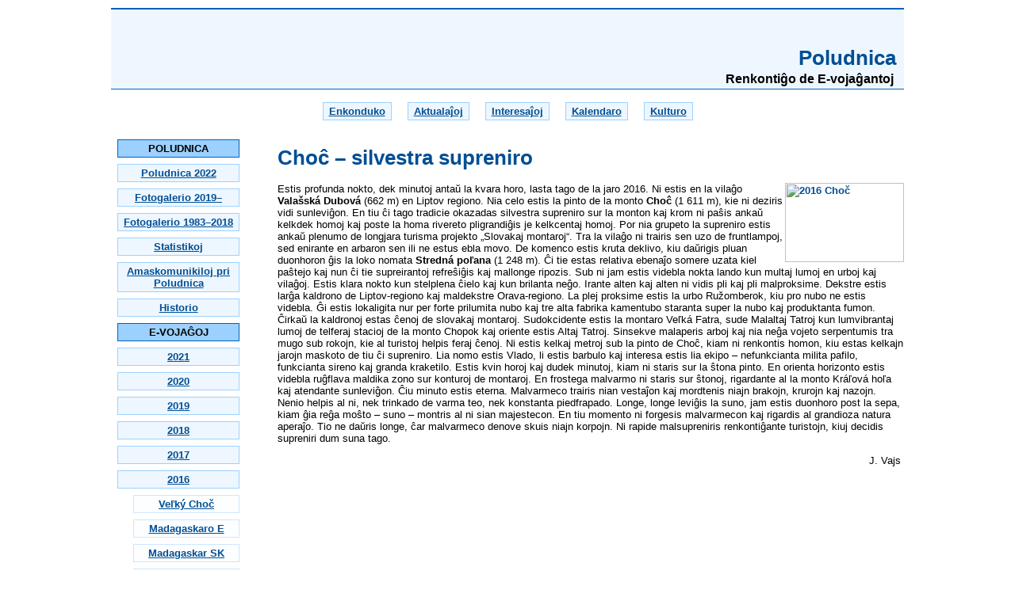

--- FILE ---
content_type: text/html; charset=UTF-8
request_url: https://poludnica.esperanto.sk/index.php?akcia=info&kategorio=14&co=93
body_size: 3322
content:
<!DOCTYPE html PUBLIC "-//W3C//DTD HTML 4.01 Transitional//EN">
<html>
<head>
<meta http-equiv="content-type" content="text/html; charset=utf-8">
  <link rel=stylesheet type="text/css" href="../style.css">
  <title>Poludnica - renkonti&#285;o de E-voja&#285;antoj</title>
</head>
<body><a style= "text-decoration: none;" href="https://poludnica.esperanto.sk"><div style="width: 1000px; margin-left:auto; margin-right:auto;"></p>

<div id="hlavicka">
<div id="hlavicka_text"><h1 style="margin-top: 35px; margin-bottom: 0px; text-decoration: none;">Poludnica</h1>
<h2 style="margin: 3px; text-decoration: none;">Renkonti&#285;o de E-voja&#285;antoj</h2></div>
</div></a>

<div class="vodorovne_menu">


<a href="?akcia=text&amp;kategorio=Enkonduko&amp;co=enkonduko"><span class="menu">Enkonduko</span></a>
 
<a href="?akcia=novajoj&amp;kategorio=Aktuala&#309;oj&amp;co=aktualajoj"><span class="menu">Aktuala&#309;oj</span></a>
 
<a href="?akcia=text&amp;kategorio=Interesa&#309;oj&amp;co=int-menuo"><span class="menu">Interesa&#309;oj</span></a>
 
<a href="?akcia=interesajoj&amp;kategorio=Kalendaro&amp;co=kalendaro"><span class="menu">Kalendaro</span></a>
 
<a href="?akcia=text&amp;kategorio=Kulturo&amp;co=arto-menuo"><span class="menu">Kulturo</span></a>
</div>

<div class="stlpec"><p class="menu_title">POLUDNICA</p>
<a href="index.php?akcia=poludnica-historio-4&co=poludnica-2022"><p class="menu">Poludnica 2022</p></a>
<a href="https://www.flickr.com/photos/145343971@N03/albums/" target="_blank"><p class="menu">Fotogalerio 2019–</p></a>
<a href="http://www.flickr.com/photos/116397964@N05/sets/" target="_blank"><p class="menu">Fotogalerio 1983–2018</p></a>
<a href="index.php?akcia=statistikoj&amp;co=stat-suprenirantoj"><p class="menu">Statistikoj</p></a>
<p class="menu"><a href="index.php?akcia=amaskomunikiloj">Amaskomunikiloj pri Poludnica</a></p>
<a href="index.php?akcia=poludnica-historio-3&co=poludnica-2021"><p class="menu">Historio</p></a><p class="menu_title">E-VOJAĜOJ</p>
<a href="index.php?akcia=e-vojagoj-2021&co=kvinpetalo"><p class="menu">2021</p></a>
<a href="index.php?akcia=e-vojagoj-2020&co=cipcie"><p class="menu">2020</p></a>
<a href="index.php?akcia=e-vojagoj-2019&co=lavango"><p class="menu">2019</p></a>
<a href="index.php?akcia=e-vojagoj-2018&co=zniev"><p class="menu">2018</p></a>
<a href="index.php?akcia=info&kategorio=15&co=119"><p class="menu">2017</p></a>
<a href="index.php?akcia=info&kategorio=14&co=93"><p class="menu">2016</p></a>
<a href="index.php?akcia=e-vojagoj-2016&co=choc"><p class="podmenu">Veľký Choč</p></a>
<a href="index.php?akcia=info&kategorio=14&co=90"><p class="podmenu">Madagaskaro E</p></a>
<a href="index.php?akcia=info&kategorio=14&co=91"><p class="podmenu">Madagaskar SK</p></a>
<a href="index.php?akcia=e-vojagoj-2016&co=zlaty-stol"><p class="podmenu">Zlatý stôl</p></a>
<a href="index.php?akcia=e-vojagoj-2016&co=skandinavio"><p class="podmenu">Skandinavio</p></a>
<a href="index.php?akcia=e-vojagoj-2016&co=27-a-mkr"><p class="podmenu">27-a MKR</p></a>
<a href="index.php?akcia=info&kategorio=14&co=85"><p class="podmenu">Veľká Rača</p></a>
<a href="index.php?akcia=e-vojagoj-2016&co=vysoke-skalky"><p class="podmenu">Vysoké Skalky</p></a>
<a href="index.php?akcia=e-vojagoj-2016&co=cerveny-klastor"><p class="podmenu">Ruĝa Monaĥejo</p></a>
<a href="index.php?akcia=e-vojagoj-2016&co=krivan"><p class="podmenu">Kriváň</p></a>
<a href="index.php?akcia=info&kategorio=14&co=82"><p class="podmenu">Eliášovka</p></a>
<a href="index.php?akcia=info&kategorio=14&co=81"><p class="podmenu">Bickle al UK</p></a>
<a href="index.php?akcia=info&kategorio=14&co=80"><p class="podmenu">101-a UK Nitro</p></a>
<a href="index.php?akcia=info&kategorio=14&co=79"><p class="podmenu">Čantoryja</p></a>
<a href="index.php?akcia=e-vojagoj-2016&co=kapra-stono"><p class="podmenu">Kapra ŝtono</p></a>
<a href="index.php?akcia=e-vojagoj-2016&co=busov"><p class="podmenu">Busov</p></a>
<a href="index.php?akcia=e-vojagoj-2016&co=cergov"><p class="podmenu">Minĉol (Ĉergov)</p></a>
<a href="index.php?akcia=e-vojagoj-2016&co=duben"><p class="podmenu">Dubeň</p></a>
<a href="index.php?akcia=e-vojagoj-2016&co=skikuro"><p class="podmenu">Jubilea skikuro</p></a>
<a href="index.php?akcia=e-vojagoj-2016&co=dunajec"><p class="podmenu">Dunajec</p></a>
<a href="index.php?akcia=e-vojagoj-2015&co=vysehrad"><p class="menu">2015</p></a>
<a href="index.php?akcia=e-vojagoj-2014&co=mkr"><p class="menu">2014</p></a>
<a href="index.php?akcia=e-vojagoj-2013&co=acoroj"><p class="menu">2013</p></a>
<a href="index.php?akcia=e-vojagoj-2012&co=sedielkova-kopa"><p class="menu">2012</p></a>
<a href="https://www.flickr.com/photos/117329907@N03/albums/" target="_blank"><p class="menu">Fotogalerio 2018</p></a>
<a href="https://www.flickr.com/photos/146261082@N03/albums/" target="_blank"><p class="menu">Fotogalerio 2017</p></a>
<a href="https://www.flickr.com/photos/168936625@N05/albums/" target="_blank"><p class="menu">Fotogalerio 2016</p></a>
<a href="https://www.flickr.com/photos/169007498@N08/albums/" target="_blank"><p class="menu">Fotogalerio 2015</p></a>
<a href="https://www.flickr.com/photos/162995291@N05/albums/" target="_blank"><p class="menu">Fotogalerio 2012-2014</p></a><p class="menu_title">PERSONOJ</p>
<a href="index.php?akcia=personoj&co=personoj-zvara"><p class="menu">E-voja&#285;intoj</p></a><p class="menu_title">INFORMOJ</p>
<a href="index.php?akcia=interesajoj&amp;co=kalendaro"><p class="menu">Kalendaro</p></a>
<a href="index.php?akcia=demando&co=demando-2018"><p class="menu">Demando</p></a>
<a href="index.php?akcia=text&amp;co=kontaktoj"><p class="menu">Kontaktoj</p></a>
</div>

<div class="hlavnytext">

<H1>Choĉ – silvestra supreniro</H1><P><p><a href="https://www.flickr.com/photos/168936625@N05/albums/72157703806012481/" target="_blank"><img src="bildoj/ikonoj/2016-silvester-choc.JPG" alt="2016 Choč" width="150" height="100" align="right" /></a></p>
<p>Estis profunda nokto, dek minutoj antaŭ la kvara horo, lasta tago de la jaro 2016. Ni estis en&nbsp;la vilaĝo <strong>Vala&scaron;sk&aacute; Dubov&aacute;</strong> (662 m) en Liptov regiono. Nia celo estis la pinto de la monto <strong>Choĉ</strong> (1 611 m), kie ni deziris vidi sunleviĝon. En tiu ĉi tago tradicie okazadas silvestra supreniro sur&nbsp;la monton kaj krom ni paŝis ankaŭ kelkdek homoj kaj poste la homa rivereto pligrandiĝis je kelkcentaj homoj. Por nia grupeto la supreniro estis ankaŭ plenumo de longjara turisma projekto &bdquo;Slovakaj montaroj&ldquo;. Tra la vilaĝo ni trairis sen uzo de fruntlampoj, sed enirante en arbaron sen ili ne estus ebla movo. De komenco estis kruta deklivo, kiu daŭrigis pluan duonhoron ĝis la loko nomata <strong>Stredn&aacute; poľana</strong> (1 248 m). Ĉi tie estas relativa ebenaĵo somere uzata kiel paŝtejo kaj nun ĉi tie supreirantoj refreŝiĝis kaj mallonge ripozis. Sub ni jam estis videbla nokta lando kun multaj lumoj en urboj kaj vilaĝoj. Estis klara nokto kun stelplena ĉielo kaj kun brilanta neĝo. Irante alten kaj alten ni vidis pli kaj pli malproksime. Dekstre estis larĝa kaldrono de Liptov-regiono kaj maldekstre Orava-regiono. La plej proksime estis la urbo Ružomberok, kiu pro nubo ne estis videbla. Ĝi estis lokaligita nur per forte prilumita nubo kaj tre alta fabrika kamentubo staranta super la nubo kaj produktanta fumon. Ĉirkaŭ la kaldronoj estas ĉenoj de slovakaj montaroj. Sudokcidente estis la montaro Veľk&aacute; Fatra, sude Malaltaj Tatroj kun lumvibrantaj lumoj de telferaj stacioj de la monto Chopok kaj oriente estis Altaj Tatroj. Sinsekve malaperis arboj kaj nia neĝa vojeto serpentumis tra mugo sub rokojn, kie al turistoj helpis feraj ĉenoj. Ni estis kelkaj metroj sub la pinto de Choĉ, kiam ni renkontis homon, kiu estas kelkajn jarojn maskoto de tiu ĉi supreniro. Lia nomo estis Vlado, li estis barbulo kaj interesa estis lia ekipo &ndash; nefunkcianta milita pafilo, funkcianta sireno kaj granda kraketilo. Estis kvin horoj kaj dudek minutoj, kiam ni staris sur la ŝtona pinto. En orienta horizonto estis videbla ruĝflava maldika zono sur konturoj de montaroj. En frostega malvarmo ni staris sur ŝtonoj, rigardante al la monto Kr&aacute;ľov&aacute; hoľa kaj atendante sunleviĝon. Ĉiu minuto estis eterna. Malvarmeco trairis nian vestaĵon kaj mordtenis niajn brakojn, krurojn kaj nazojn. Nenio helpis al ni, nek trinkado de varma teo, nek konstanta piedfrapado. Longe, longe leviĝis la suno, jam estis duonhoro post la sepa, kiam ĝia reĝa moŝto &ndash; suno &ndash; montris al ni sian majestecon. En tiu momento ni forgesis malvarmecon kaj rigardis al grandioza natura aperaĵo. Tio ne daŭris longe, ĉar malvarmeco denove skuis niajn korpojn. Ni rapide malsupreniris renkontiĝante turistojn, kiuj decidis supreniri dum suna tago.</p>
<p style="text-align: right;"><span data-mce-mark="1">J. Vajs</span>&nbsp;</p>
<p>&nbsp;</p>
</div><script type="text/javascript">

  var _gaq = _gaq || [];
  _gaq.push(['_setAccount', 'UA-20118009-1']);
  _gaq.push(['_trackPageview']);

  (function() {
    var ga = document.createElement('script'); ga.type = 'text/javascript'; ga.async = true;
    ga.src = ('https:' == document.location.protocol ? 'https://ssl' : 'http://www') + '.google-analytics.com/ga.js';
    var s = document.getElementsByTagName('script')[0]; s.parentNode.insertBefore(ga, s);
  })();

</script>
</div>

</body>
</html>

--- FILE ---
content_type: text/css
request_url: https://poludnica.esperanto.sk/style.css
body_size: 863
content:
BODY {
	background-color: white;
	font-family: Verdana, sans-serif;
	font-size: 80%;
}

IMG {
  border-style: none;
  border-width: 0px;
}


A {
  font-weight: bold;
  color: #004e94;
}


H3  {
  font-size: 125%;
  font-style: italic;
  font-weight: bold;
  margin-top: 30px;
  color: #004e94;
}

H2  {
  font-size: 125%;
  color: black;
}

H1  {
  font-size: 200%;
  color: #004e94;
}

TD {
  font-size: 75%;
  border: #333 1px solid;
  padding: 5px;
  margin: 0px;
}

TABLE {
  border-spacing: 0px;
}


HR {    
  height: 1px;
  color: #000000;    
  background-color: #000000;    
  border: 0;
}  

#hlavicka {
  margin: 10px 0px 20px 0px;
  font-weight: bold;
  color: #000000;
  padding: 0px;
  padding-right: 10px;
  text-align: right;
  height: 100px;
  background-image: url(poludnica_hlavicka.jpg); 
  background-repeat: no-repeat;
  background-position: left; 
  background-color: #eef7ff; 
  border-top: #0061b7 2px solid;
  border-bottom: #0061b7 1px solid;
  position: relative;
}

#hlavicka_text {    
 position: absolute; 
 bottom: 0; 
 right: 10;
 text-decoration: none;
}  

.vodorovne_menu {
  margin: 10px 0px 20px 0px;
  font-weight: bold;
  color: #000000;
  padding: 0px;
  text-align: center;
}

.stlpec {
  margin: 0%;
  width: 17%;
  float: left;
  font-weight: bold;
  color: #000000;
  text-align: center;

}

.hlavnytext  {
  margin: 0%;
  width: 79%;
  float: right;
  padding: 0px;
}

.menu_title {
  margin: 8px;
  color: #000000;
  font-weight: bold;
  background-color: #9cd1ff; 
  border: #0061b7 1px solid;
  padding: 3px;
  padding-left: 7px;
  padding-right: 7px;
}

.menu {
  margin: 8px;
  background-color: #EEF7FF; 
  border: #9cd1ff 1px solid;
  padding: 3px;
  padding-left: 7px;
  padding-right: 7px;
}

.podmenu {
  margin: 8px;
  margin-left: 28px;
  background-color: #fcfeff; 
  border: #cce7ff 1px solid;
  padding: 3px;
  padding-left: 7px;
  padding-right: 7px;
}

.jazyky
{
  text-align: right;
}

.zvyraznit {
  color: green;
  font-weight: bold;
}

.bezramceka {
  border: 0px none transparent;
} 

.bezramceka td {
  border: 0px none transparent;
}

/* NAHLADY */

.vyraz {font-weight: bold; color: red;}

/* Ostry Grun� */
.ostryGrun {background: url(https://c1.staticflickr.com/3/2949/33194533503_c325bf47f9_m.jpg);
width: 240px; height: 180px;
background-repeat: no-repeat;
position: absolute; left: 20%;
text-align: right; color: white;
display: none;}

.vyraz:hover + .ostryGrun {display: block;}

